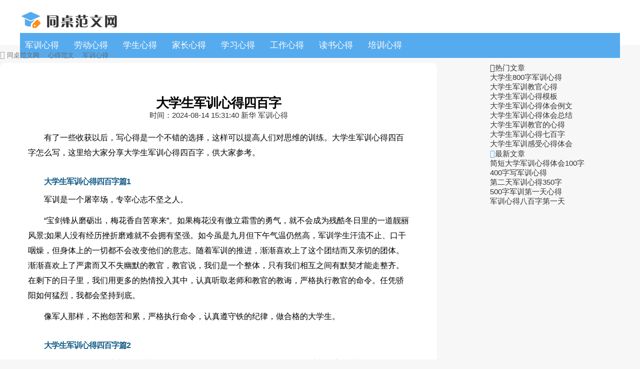

--- FILE ---
content_type: text/html
request_url: http://www.tzjgw.com/junxunxinde/55549.html
body_size: 9863
content:
<!doctype html>
<html>
<head>
<meta charset="utf-8">
<title>大学生军训心得四百字（7篇通用）</title>
<meta name="keywords" content="大学生军训">
<meta name="description" content="有了一些收获以后，写心得是一个不错的选择，这样可以提高人们对思维的训练。大学生军训心得四百字怎么写，这里给大家分享大学生军训心得四百字，供大家参考。 大学生军训心得四百字篇1军训是一个屠宰场，专宰心志">
<link rel="canonical" href="http://www.tzjgw.com/junxunxinde/55549.html"/>
<meta name="applicable-device" content="pc,mobile">
<meta name="viewport" content="width=device-width, user-scalable=no, initial-scale=1.0, maximum-scale=1.0, minimum-scale=1.0">
<meta http-equiv="Cache-Control" content="no-siteapp">
<script src="/public/js/head.js"></script>
<script src="/public/js/article.js"></script>
</head>
<body>
<div class="title_ag"><script type="text/javascript">a_m("title");</script></div>
	<header class="arc_header">
		<div class="tzjgw_main main">
			<div class="logo">
				<a href="http://www.tzjgw.com/" rel="nofollow"><img src="http://www.tzjgw.com/public/images/logo.png" alt="同桌范文网"></a>
			</div>	
			<nav class="tzjgw_nav_com nav_com">
				<ul class="tzjgw_nav_rwap nav_rwap">
					<li><a href="http://www.tzjgw.com/junxunxinde/" title="军训心得" target="_blank">军训心得</a></li><li><a href="http://www.tzjgw.com/laodongxinde/" title="劳动心得" target="_blank">劳动心得</a></li><li><a href="http://www.tzjgw.com/xueshengxinde/" title="学生心得" target="_blank">学生心得</a></li><li><a href="http://www.tzjgw.com/jiazhangxinde/" title="家长心得" target="_blank">家长心得</a></li><li><a href="http://www.tzjgw.com/xuexixinde/" title="学习心得" target="_blank">学习心得</a></li><li><a href="http://www.tzjgw.com/gongzuoxinde/" title="工作心得" target="_blank">工作心得</a></li><li><a href="http://www.tzjgw.com/dushuxinde/" title="读书心得" target="_blank">读书心得</a></li><li><a href="http://www.tzjgw.com/peixunxinde/" title="培训心得" target="_blank">培训心得</a></li>
					<li><a href="javascript:;" class="nav_close nav_btn"><em class="iconfont icon-close11"></em></a><li>
				</ul>
				<div class="nav_close nav_rbg"></div>
			</nav>			
			<div class="menu_btn"><a class="menu_a"><em class="iconfont icon-caidan f30 cf"></em></a></div>		
		</div>		
	</header>	
	<div class="arc_con">
		<div class="position">			
			<em class="iconfont icon-dingwei"></em>					
			<a href='http://www.tzjgw.com/'>同桌范文网</a> > <a href='http://www.tzjgw.com/xindefanwne/'>心得范文</a> > <a href='http://www.tzjgw.com/junxunxinde/'>军训心得</a> > 
		</div>
		<div class="tzjgw_con con_l">			
			<article class="ar_con article_con">
				<div class="ar_title title">
					<h1>大学生军训心得四百字</h1>
					<div class="art_info">
						<span class="ar_time">时间：<time class="fxtime">2024-08-14 15:31:40</time></span>
						<span id="zuozhe">新华</span>
						<span class="ar_lm">军训心得</span>
					</div>
				</div>
			<div class="y_ju"><script type="text/javascript">a("title");</script></div>
<div class="y_ju"><script>qm();</script></div>				
				<div class="tzjgw_con con_article article_content con_main art_cont" id="contentText">
				 <p>有了一些收获以后，写心得是一个不错的选择，这样可以提高人们对思维的训练。大学生军训心得四百字怎么写，这里给大家分享大学生军训心得四百字，供大家参考。</p><h2>大学生军训心得四百字篇1</h2><p>军训是一个屠宰场，专宰心志不坚之人。</p><p>“宝剑锋从磨砺出，梅花香自苦寒来”。如果梅花没有傲立霜雪的勇气，就不会成为残酷冬日里的一道靓丽风景;如果人没有经历挫折磨难就不会拥有坚强。如今虽是九月但下午气温仍然高，军训学生汗流不止、口干咽燥，但身体上的一切都不会改变他们的意志。随着军训的推进，渐渐喜欢上了这个团结而又亲切的团体。渐渐喜欢上了严肃而又不失幽默的教官，教官说，我们是一个整体，只有我们相互之间有默契才能走整齐。在剩下的日子里，我们用更多的热情投入其中，认真听取老师和教官的教诲，严格执行教官的命令。任凭骄阳如何猛烈，我都会坚持到底。</p><p>像军人那样，不抱怨苦和累，严格执行命令，认真遵守铁的纪律，做合格的大学生。</p><h2>大学生军训心得四百字篇2</h2><p>一天，在漫漫的人生中只不过是匆匆的一瞬间罢了，但是，在艰苦的大学军训中，这一天并不是平凡的一天!</p><p>一天的军训中，包含着我们的酸甜苦辣。站军姿，齐步走，我们一遍又一遍地重复着枯燥的动作;喊口令时，我们必须用尽全身的力气去嘶吼，经管教官并不怎么严，但是我们仍旧严格的要求自己。</p><p>腰酸了，必须撑着;背疼了，也要停止;脚酸了，也不能挪动丝毫。火热的烈阳，可我们仍旧在训练，疲惫的身躯，火辣辣的嗓子，疼痛的手脚都在重复着之前的动作。严肃的教官，艰苦的生活——一切都是因为我们是在以一个军人的身份面对!</p><p>这一天，是苦于累的一天，更是付出辛苦，汗水和收获快乐，成熟的一天!</p><p>汗水打湿了我们的衣服，却没有浇灭我们心中的热火!经过艰苦但颇有成效的军训后，我们的腰板挺直了;面孔刚毅了;意志坚强了;精神抖擞了!</p><p>军训，只有经历才深知其中的辛苦;只有经历才能变得更加的坚强;只有经历才能感受到来自心灵的感悟;只有经历才会尝到这苦中带着的浓郁的甜味……</p><h2>大学生军训心得四百字篇3</h2><p>今日是军训的第二天，远处阴云密布预示着今日训练的坎坷。</p><p>尽管断断续续的训练中，我们并未学习到更多的新招式，但是营长的训话却让我感悟极深。</p><p>作为一名士兵，听从指挥是我们内心的守则。然而作为新兵蛋子的我们显然并击完全领悟这一要点。经历过营长的惩罚我想必自己已经深刻地认识到听从指挥这一原则的重要性。</p><p>在外看列队，在内看内务。教宫接着耐心地讲解整理内务的方法及其步骤。面对井然有序的寝室，想必自己每天出早训时的心情也会变得更加舒畅吧。</p><p>晚上我十分幸运地能聆听银锋教授的主题讲座《百年沧桑中园梦》，充分地了解认识中国共产党是怎样一步一步地带领中国人民站起,富起来、强起来。听完银锋教授的主题讲座，我感觉受益匪浅，也衷心对自己拥有如此自强不息的同家感到自豪。银锋教授用生动的语言旁征博引，带我们一共领略中国共产党的壮烈奋斗历史。</p><p>人生的路途遥远，人越往前走越容易忘记的自己方向，这样更危险。所以说，我们也该，继续前行。</p><p>做好准备，迎接明天的早日。</p><h2>大学生军训心得四百字篇4</h2><p>在这一段不平凡的经历中，20__级的同学们感受到了何为稳健的行为作风、何为严明的军队纪律。也让同学们有了很多的收获与感想。</p><p>军训不仅是对我们身体的考验，更多的是对我们意志的磨练。军训很苦很累，但也是一种人生的体验，是战胜自我、锻炼意志的良机。古人云:“天将降大任于斯人也，必先苦其心志，劳其筋骨，饿其体肤。”军训之中，正是如此，其中有酸楚的泪水，有苦咸的汗水，有飘扬的歌声，有欢乐的笑声。</p><p>半个月的&39;军训生活是短暂的，但它给我们留下的完美回忆却是永恒的。经过这次短暂、艰苦而难忘的军训，我们少了份娇气，多了份坚强;少了份依靠，多了份自强;少了份怨天尤人，多了份勇往直前;同时也懂得了自制，自爱，自立和自强。</p><p>军训使我们以坚强为信念，努力成为生活的强者。昨日，我们一齐欢笑流泪。今天，我们一齐历经风雨，承受磨练。明天，我们一齐迎接绚丽的彩虹。苦，让我们一齐珍惜此刻的甜。累，让我们体验到超出体力极限的快感。严，让我们更加严格要求自己。天空愈晴，星辰愈灿烂，谓之辛苦的军训后，我们的灵魂也将得到升华。</p><h2>大学生军训心得四百字篇5</h2><p>青春像丢进洗衣机里的牛仔裤，随着时间的推移逐渐褪去了它原有的颜色，而我们在经受岁月考验的同时，也退去了稚嫩的外衣。有时伤感，有时茫然。</p><p>每天吃饭，睡觉，军训。我们在看似平常的日子里发现了许多乐趣。那些新结交的朋友总是有一搭没一搭地聊着有趣的话题；那些新发现的小吃总是有很多人在四周围着，瞪大眼睛看着正被烹饪的食物；还有那些天黑后偶然发现的路灯，遥遥望着，似乎在闪着他们耀眼的年华。</p><p>天，半深不深，泼了墨般的匀称，雾在江面上有一阵子了，散开又聚合，像极了被风戏弄的薄纱。美，却不是妖娆的，却不是轻浮的。干净，透彻。</p><p>我在这其中，不敢大声喘气，只为留存些和谐。</p><p>曾听说“生如夏花之绚丽，死如秋叶之静美”。我们活在十八岁，有着诗人般的浪漫幻想，有些画家般的大胆写意。苍老吗？还不够。岁月在过滤我们青春的浮躁，洗去的污水里有我们些许的张狂。但，我们仍旧昂首挺胸，在大街上，人海中，带着自信。</p><p>这是青春里的蜕变，懂得收敛，又学会放肆，我们在努力学习转换场合需要注意的事项。我爱青春，我爱，我的年华，从不管那是不是一张无效信。</p><h2>大学生军训心得四百字篇6</h2><p>这么多天里的军训场上，几乎是原封不动的景色：教官严峻的面孔，沙哑的口令声，同学们遵循长虹的喊叫声以及额上晶亮的汗水和湿透的迷彩服。一切都是好像那么单调，但这看似单调的景色，却让我我懂得了许多。</p><p>军训，首要教会我什么叫严峻，什么叫专心，虽说是学生军训，可教官们都拿出了100%的责任心。看，那垂直的军姿，那沙哑的口令能者多劳不在表现着教官们的用心良苦。一个部队那么大，没有严峻的效果与专心的情绪，是绝不成方圆的。</p><p>军训，让我深受真诚待人的感动，当你走方阵踩到前面人脚跟，极为难的抱愧，他人微笑地说了句＂不要紧＂时，当你口渴备至而未带水，他人为你递上未拧开的矿泉水时；当你学不会一个动作，他人耐性教会你时，这一切，无不让我心里在炙热的阳光下，感觉到一阵阵清新的风，给我更多的动力。</p><p>军训，让我懂得的，太多，太多。</p><h2>大学生军训心得四百字篇7</h2><p>今天是我大学军训的第一天，一大早，我满怀着期待参加了学校的20_级新生开学典礼和军训开训典礼。我坐在台下的椅子上，听着台上学校领导和新生代表的讲话，让我更加明白了我大学应该想什么，应该做什么，不能平庸的过完自己的四年大学生活，自己得努力打拼下一番成就，才对得起自己的父母，自己的老师，自己的同学和朋友…也请大家相信我，我会不断努力，去完成自己的目标…</p><p>下午，真正的军训就开始了!这次学校请来的教官来自空军部队，而我们4班的教官叫邹跃瑞，是一个和我们差不多的年轻小伙。我们编号队列，就开始练习站立军姿、稍息、左右转、下蹲、坐下、跨步等…这里我就特想说站军姿，要求三收三提，双脚并拢，眼睛直视前方稍微向上瞟，身体还得稍微向前倾斜，让重心大部分落在脚掌上，站一会下来全身都疼，特别是脚掌和小腿肌肉…不过还是坚持了下来!相信明天还会更辛苦…</p><p>晚上我们方队和其他几个方队在操场坐在一起，教官教了我们很多部队里面的歌曲，我们一边唱歌一边欢笑…这一天我过得很开心…</p> 
				</div>
			<div class="tb_gg"><script type="text/javascript">tb3();</script></div>
<div class="y_ju"><script type="text/javascript">a("conten");</script></div>

				<div class="pnum">
					<ul>
						
						<div class="clear"></div>
					</ul>
				</div>					
			</article>
			<div class="y_ju"><script type="text/javascript">a_m("conten");</script></div>
			<div class="y_ju"><script type="text/javascript">a("pic");</script></div>
				<div class="arc_related">					
					<div class="h2"><span>相关文章</span></div>
					<ul class="clear">
						<li>
							<em class="iconfont icon-word"></em>
							<a href="http://www.tzjgw.com/junxunxinde/55769.html" title="大学生军训心得100字" target="_blank" class="lb_bt chao">大学生军训心得100字</a>
							<time>08-14</time>
						</li>
<li>
							<em class="iconfont icon-word"></em>
							<a href="http://www.tzjgw.com/junxunxinde/55698.html" title="大学生军训心得作文" target="_blank" class="lb_bt chao">大学生军训心得作文</a>
							<time>08-14</time>
						</li>
<li>
							<em class="iconfont icon-word"></em>
							<a href="http://www.tzjgw.com/junxunxinde/55521.html" title="大学生军训心得体会怎么写" target="_blank" class="lb_bt chao">大学生军训心得体会怎么写</a>
							<time>08-14</time>
						</li>
<li>
							<em class="iconfont icon-word"></em>
							<a href="http://www.tzjgw.com/junxunxinde/55264.html" title="大学生军训心得体会" target="_blank" class="lb_bt chao">大学生军训心得体会</a>
							<time>08-14</time>
						</li>
<li>
							<em class="iconfont icon-word"></em>
							<a href="http://www.tzjgw.com/junxunxinde/55260.html" title="大学生军训生活的心得体会" target="_blank" class="lb_bt chao">大学生军训生活的心得体会</a>
							<time>08-14</time>
						</li>
<li>
							<em class="iconfont icon-word"></em>
							<a href="http://www.tzjgw.com/junxunxinde/55175.html" title="大学生军训心得体会800字" target="_blank" class="lb_bt chao">大学生军训心得体会800字</a>
							<time>08-14</time>
						</li>
<li>
							<em class="iconfont icon-word"></em>
							<a href="http://www.tzjgw.com/junxunxinde/54921.html" title="大学生一千字军训心得" target="_blank" class="lb_bt chao">大学生一千字军训心得</a>
							<time>08-14</time>
						</li>
<li>
							<em class="iconfont icon-word"></em>
							<a href="http://www.tzjgw.com/junxunxinde/54818.html" title="大学生军训心得收获与体会" target="_blank" class="lb_bt chao">大学生军训心得收获与体会</a>
							<time>08-14</time>
						</li>
<li>
							<em class="iconfont icon-word"></em>
							<a href="http://www.tzjgw.com/junxunxinde/54421.html" title="大学生军训心得体会教官" target="_blank" class="lb_bt chao">大学生军训心得体会教官</a>
							<time>08-14</time>
						</li>
<li>
							<em class="iconfont icon-word"></em>
							<a href="http://www.tzjgw.com/junxunxinde/53974.html" title="大学生军训心得体会2500字" target="_blank" class="lb_bt chao">大学生军训心得体会2500字</a>
							<time>08-14</time>
						</li>
	
					</ul>
				</div>				
			<div class="y_ju"><script type="text/javascript">a("pic2");</script></div>				
			</div>
			<div class="tzjgw_con con_r">
			<div class="y_ju"><script type="text/javascript">a("hot");</script></div>
<div class="y_ju"><script>qm3();</script></div>
				<div class="tzjgw_hot hot_sou">
					<div class="h2"><em class="iconfont icon-remen"></em><span>热门文章</span></div>
					<ul>
						<li><a href="http://www.tzjgw.com/junxunxinde/56628.html" title="大学生800字军训心得" target="_blank">大学生800字军训心得</a></li>
<li><a href="http://www.tzjgw.com/junxunxinde/56560.html" title="大学生军训教官心得" target="_blank">大学生军训教官心得</a></li>
<li><a href="http://www.tzjgw.com/junxunxinde/56545.html" title="大学生军训心得模板" target="_blank">大学生军训心得模板</a></li>
<li><a href="http://www.tzjgw.com/junxunxinde/56327.html" title="大学生军训心得体会例文" target="_blank">大学生军训心得体会例文</a></li>
<li><a href="http://www.tzjgw.com/junxunxinde/55891.html" title="大学生军训心得体会总结" target="_blank">大学生军训心得体会总结</a></li>
<li><a href="http://www.tzjgw.com/junxunxinde/55890.html" title="大学生军训教官的心得" target="_blank">大学生军训教官的心得</a></li>
<li><a href="http://www.tzjgw.com/junxunxinde/55846.html" title="大学生军训心得七百字" target="_blank">大学生军训心得七百字</a></li>
<li><a href="http://www.tzjgw.com/junxunxinde/55805.html" title="大学生军训感受心得体会" target="_blank">大学生军训感受心得体会</a></li>

					</ul>
				</div>
			<div class="y_ju"><script type="text/javascript">a("about");</script></div>
				<div class="arc_new">
					<div class="h2"><em class="iconfont icon-zuixinshijian ca"></em><span>最新文章</span></div>
					<ul>
						<li><a href="http://www.tzjgw.com/junxunxinde/56674.html" title="简短大学军训心得体会100字" target="_blank">简短大学军训心得体会100字</a></li>
<li><a href="http://www.tzjgw.com/junxunxinde/56673.html" title="400字写军训心得" target="_blank">400字写军训心得</a></li>
<li><a href="http://www.tzjgw.com/junxunxinde/56671.html" title="第二天军训心得350字" target="_blank">第二天军训心得350字</a></li>
<li><a href="http://www.tzjgw.com/junxunxinde/56668.html" title="500字军训第一天心得" target="_blank">500字军训第一天心得</a></li>
<li><a href="http://www.tzjgw.com/junxunxinde/56663.html" title="军训心得八百字第一天" target="_blank">军训心得八百字第一天</a></li>

					</ul>
				</div>
			<div class="y_ju"><script type="text/javascript">a("about_2");</script></div>	
			<div class="y_ju"><script type="text/javascript">a("about_3");</script></div>
			</div>
			<div class="clear"></div>
	</div>
<div class="foot_ag"><script type="text/javascript">a_m("footer");</script></div>
<footer class="footer">
	<div class="footer_wrap main">			
		<div class="footer_t">
			<div class="footer_nav">
				<a href="/public/about/gywm.html" target="_blank" rel="nofollow">关于我们</a>
				<a href="/public/about/lxfs.html" target="_blank" rel="nofollow">联系我们</a>
				<a href="/public/about/bqsm.html" target="_blank" rel="nofollow">版权申明</a>				
				<a href="/public/about/jbts.html" target="_blank" rel="nofollow">举报投诉</a>					
			</div>
			<div class="clear"></div>
		</div>
		<div class="footer_b"></div>
	</div>		
</footer>
<script src="/public/js/footer.js"></script>
<em class="noshow myarcid">55549</em>
</body>
</html>


--- FILE ---
content_type: text/css
request_url: http://www.tzjgw.com/public/css/article.css
body_size: 3351
content:
@import url("common.css");
/*顶部*/
.ar_search .search_f { width: 300px; height: 40px; margin-top: 0; }
.ar_search .search_text { width: 230px; height: 40px; font-size: 15px; line-height: 40px; padding:0 10px; }
.search_btn { height: 40px; width: 50px; line-height: 40px; font-size: 15px; background: #fff url(../images/menu_icon3.svg) no-repeat center; background-size: 50%; }
.ar_louti .artop_download .dow_btn { width: 30px; height: 40px; padding:5px 8px; margin: 5px; line-height: 20px; }
/*面包屑*/
.position em,.position span { color: #999; }
.position a { color: #666; }
/* 文章 */
.ar_con_nr { margin-top: 10px;}
.con_l { width: 822px; background: #fff; border-radius: 10px; padding:0 26px 26px 26px; float: left; }
.ar_con {  padding: 50px 30px 30px 30px; border-radius: 0 0 10px 10px; }
.ar_con .gg {width: 100%;}
.ar_title {text-align: center; margin-bottom: 20px; text-align:center; }
.ar_title_b { display:inline-block; margin-top: 30px; height: 34px;line-height: 34px; }
.ar_title h1 { font-size: 26px; text-align: center; font-weight: bold; letter-spacing: -1px; line-height: 31px; clear: both; color: #000; margin-top:15px; }
.sub_title { border-radius: 20px; font-size: 12px; }
.sub_title span { margin:0 5px; }
.sub_title span b { margin-right: 5px; }
.sub_title .sp2 { margin-left: 5px; position: relative; padding:0 10px; }
.ar_avatar { height: 24px; border-radius: 100%; margin: 5px; }
.ar_avatar img { width: 100%; }
.con_article { line-height: 30px; font-size: 16px;}
.con_article p,.con_article div { line-height: 30px; overflow: hidden; padding-bottom: 12px; text-align: justify;word-wrap: break-word; text-indent: 2em; color: #000; }
.con_article a{ color: #38f;}
.con_article a:hover{ color: #e00;}
.con_article h2,.con_article h3{font-size: 18px; text-align: left; font-weight: bold; letter-spacing: -1px; line-height: 31px; clear: both; color: #000; margin-top:15px; margin-bottom:6px;}
.con_article h3{ color: #ff7032;}
.con_article img{ max-width: 100%!important; border-radius:6px;  margin: 0 auto; }
.con_article iframe{ width: 100%!important; height: 480px!important; }
.con_article table { width: 100%!important; margin-left: 0!important; }
.con_article p a { color: #3366cc!important;}
.con_article p a:hover { text-decoration: underline; }
.r_rwap .pic_lb1 .lb_nr { *width: 150px; }
.arc_btn_boxs { margin-top: 2px; }
#contentText p { text-indent: 2em; text-align: left; }
#contentText h2 { text-indent: 2em; color:#125b86; font-size: 16px; }
/*相关推荐*/
.ar_related { padding:0 26px; background: #fff; border-radius: 10px; margin-top: 10px; }
.pic_lb1 .lb_b p { height: 48px; line-height: 24px; }
.ar_related .lb_w1 { width: 173px; }
.ar_pic .pic_lb2 { margin-left: 30px; }
.ar_pic .pic_lb2:nth-child(1) { margin-left: 0; }
/* 上下页 */
.con_prev{ margin-top: 30px; border-top: 1px solid #e1e1e1; line-height: 30px; height: 30px; padding-top: 30px;}
.con_prev p { max-width: 48%; color: #999; }
.con_prev p a { font-weight: bold; max-width: 70%; margin-left: 10px; }
.con_r { padding-top: 0; float: right; }
/*热搜文章*/
.hot_sou .lb_2 { position: relative; padding-left: 14px; line-height: 30px; height: 30px; margin-bottom: 10px; position: relative; }
.hot_sou .lb_2:before { content:""; display: block; position: absolute; height: 5px; width: 5px; background: #e1e1e1; top: 13px; left: 0; border-radius: 100%; }
/*顶部+右侧栏目悬浮栏*/
.artop { width: 100%; height: 46px; background: #fff; box-shadow: 0 5px 20px rgba(0,0,0,0.08); position: fixed; top: -46px; left: 0; z-index: 9; border-bottom: 1px solid #e1e1e1; opacity: 0; }
.artop_te { top: 0; opacity: 1; }
.artop_rwap { width: 1200px; height: 46px; margin: 0 auto;  }
.artop_left { width: 874px; float: left; height: 46px; }
.artop_right { width: 300px; float: right; }
.artop_related { width: 250px; height: 46px; position: relative; overflow: hidden; }
.related_hd { line-height: 34px; height: 34px; margin-top: 6px; border-radius: 10px; width: 230px; position: relative; background: #f6f6f6; padding: 0 10px; cursor: pointer;  }
.related_hd em { color: #ff4800; font-size: 18px; margin-right: 10px; }
.related_hd .icon-gengduo { color: #999; font-size: 14px; display: block; transform:rotate(90deg); position: absolute; right: 10px; top: 1px; }
.related_bd { width: 210px; padding:15px 20px; background: #fff; box-shadow: 0 10px 20px rgba(0,0,0,0.1); border-radius: 10px; position: absolute; top: 20px; opacity: 0; }
.artop_related:hover .icon-gengduo { transform:rotate(270deg); }
.artop_related:hover { overflow: visible; }
.artop_related:hover .related_bd { top: 46px; opacity: 1; }
.related_bd h4 { margin-bottom: 5px; font-size: 15px; position: relative; padding-left: 10px; }
.related_bd h4:before { content:""; display: block; position: absolute; background: #56abee; border-radius: 10px; left: -5px; top: 3px; width: 6px; height: 14px; }
.artop_download .dow_btn { width: 120px; height: 34px; line-height:34px; text-align: center; background: #44b449; text-align: center; display: block; color: #fff; margin-top: 6px; border-radius: 4px; }
.artop .search_f { width: 430px; height: 32px; margin-top: 6px; border: 1px solid #56abee; margin-left: 36px; border-radius: 4px; }
.artop .search_text { width: 294px; height: 32px; line-height: 32px; font-size: 14px; background: #f8f8f8; }
.artop .search_btn { width: 80px; height: 32px; line-height: 32px; font-size: 14px; background: #56abee; color: #fff; }
.search_f em { top: 7px; font-size: 18px; }
.artop_code {  display: block; line-height: 46px; height: 46px; margin-left: 20px; overflow: hidden;  text-align: center; position: relative; }
.code_rwap { width: 120px; padding: 5px; background: #fff; position: absolute; border-radius: 10px; box-shadow: 0 10px 20px rgba(0,0,0,0.1); margin-left: -65px; left: 50%; opacity: 0; top: 30px; }
.artop_code img { width: 100%; }
.artop_code p { line-height: 20px; font-size: 12px; color: #666; }
.artop_code:hover { overflow: visible; }
.artop_code:hover .code_rwap { opacity: 1; top: 46px; }
.artop_code:hover .share_btn { background: #56abee; color: #fff; }
.artop_code:hover .boon_btn { background: #ff4800; color: #fff; }
.artop_code>a { display: block; height: 32px; width: 120px; border-radius: 4px; line-height: 32px; margin-top: 6px; border: 1px solid #56abee; color: #56abee; }
.artop_code .boon_btn { color: #ff4800; border: 1px solid #ff4800; }
.artop_related .lb_w1 { width: 200px; height: auto; padding-left: 0; margin: 0; margin-top: 10px; padding-top: 10px; border-top: 1px dashed #e1e1e1; position: relative; padding-left: 10px; }
.artop_related .lb_wimg { display: none; }
.artop_related .lb_w1 .lb_bt { height: auto; line-height: 24px; margin-bottom: 0; }
.artop_related .lb_w1 .lb_lm { display: none; }
.artop_related .lb_w1:nth-child(1) { margin-top: 0; border-top: 0; }
.artop_related .lb_w1:before { content:""; display: block; position: absolute; width: 5px; height: 5px; border-radius: 5px; background: #c0cbd6; left: -5px; top: 18px; }
.artop_related .lb_w2 { float: none!important; width: 100%;  margin-bottom: 6px;  padding-right: 0;}
.artop_related .lb_w2 .lb_bt { max-width: 100%; width:100%; font-size: 14px;}
.r_nav { width: 260px; }
.r_nav .nav_item { position: relative; display: block; margin-bottom: 5px; float: left; width: 116px; line-height: 30px; padding-left: 10px; margin-right: 0; }
.r_nav .nav_item:nth-child(2n) { float: right; }
.r_nav .nav_item:before { content:""; display: block; position: absolute; width: 5px; height: 5px; border-radius: 5px; background: #c0cbd6; left: 0px; top: 12px; }
.wenmo_related p { line-height: 30px;  }
/*相关文章*/
.first_re { border: 2px solid #f5f5f8; position: relative; padding-left: 50px; min-height: 150px; padding-bottom: 0!important; margin-bottom: 20px; }
.first_re .re_title { width: 20px; text-indent: 0; position: absolute; left: 0; top: 0; font-size: 18px; font-weight: bold; padding: 0 15px; background: #f5f5f8; bottom: 0; }
.first_re .re_title h4 { height: 120px; top: 50%; margin-top: -40px; position: absolute; color: #666; }
.first_re .re_title em { width: 20px; height: 20px; font-size: 0; display: block; background: url(../images/re_icon.png) no-repeat; background-position:-1px -1px; position: absolute; top: 36px; }
.first_re .re_rwap { padding-bottom: 0; }
.first_re .re_item { display: block; padding: 0 160px 0 50px; text-indent: 0; line-height: 44px; height: 44px; color: #2191f0; font-weight: bold; position: relative; font-size: 16px; }
.first_re .re_item:hover {color: #f70c0c;}
.first_re li {  border-bottom: 2px solid #f5f5f8;}
.first_re li:last-child { border-bottom: 0; }
.first_re .re_tui { font-size: 12px; position: absolute; line-height: 30px; padding-bottom: 0; right: 20px; font-weight: normal; color: #999; top: 7px; }
.first_re .re_tui .xing { width: 16px; height: 16px; display: block; float: right; background: url(../images/re_icon.png) no-repeat; background-position:-3px -57px; margin-top: 7px; }
.first_re .re_tui .duoxing { width: 75px; height: 16px; display: block; float: right; background: url(../images/re_icon.png) no-repeat; background-position:-3px -57px; margin-top: 7px; }
.first_re .word_icon { width: 21px; height: 24px; display: block; background: url(../images/re_icon.png) no-repeat; background-position:-1px -28px; position: absolute; left: 18px; top: 10px; }
.lb_w2 { position: relative; padding-right: 60px; height: 30px; margin-bottom: 10px; line-height: 30px; float: left; width: 38%; }
.lb_w2:nth-child(2n) { float: right; }
.lb_w2:before { content:""; display: block; position: absolute; border-bottom: 1px dashed #e1e1e1; width: 100%; top: 16px; }
.lb_w2 .lb_bt { background: #fff; max-width: 87%; font-size: 16px; color: #125b86; position: absolute; z-index: 1; padding-right: 10px; }
.lb_w2 time { position: absolute; background: #fff; padding-left: 10px; right: 0; top: 0; font-size: 12px; color: #999; }
.lb_2 strong { color: #ff4800; font-weight: bold; }
/*文末搜索*/
.arend_search { height: 50px; padding: 40px 0 20px 0; }
.arend_search .search { float: left; }
.arend_search .search_f { width: 580px; height: 44px; border: 2px solid #2191f0;  }
.arend_search .search_btn { width: 110px; font-size: 16px; line-height: 44px; height: 44px; background: #2191f0; color: #fff; }
.arend_search .search_text { padding: 0 15px; width: 440px; line-height: 44px; height: 44px; }
.arend_search .search_icon { width: 150px; height: 34px; float: left; margin-right: 20px; margin-top: 8px; background: url(../images/re_icon.png) no-repeat; background-position: -30px 0; }
/*顶部相关文章隐藏*/
.gf_related{display: none;}